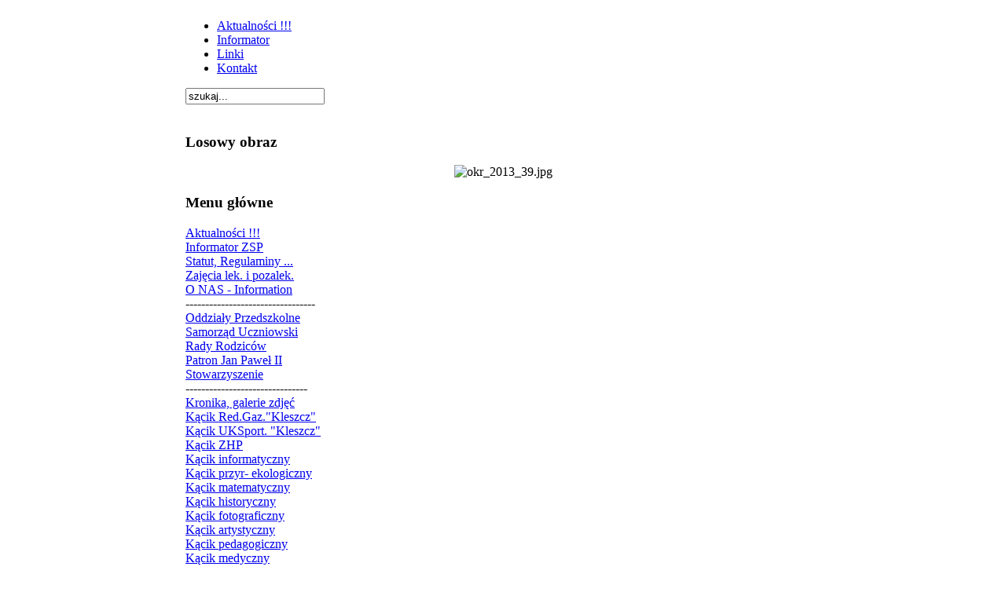

--- FILE ---
content_type: text/html
request_url: http://www.zspkleszczewo.home.pl/index.php?option=com_content&task=category&sectionid=3&id=59&Itemid=37
body_size: 3960
content:
<?xml version="1.0" encoding="ISO-8859-2"?><!DOCTYPE html PUBLIC "-//W3C//DTD XHTML 1.0 Transitional//EN" "http://www.w3.org/TR/xhtml1/DTD/xhtml1-transitional.dtd">
<html xmlns="http://www.w3.org/1999/xhtml">
<head>
<title>- 2000 ZSP Kleszczewo Kościerskie  - Informator</title>
<meta name="description" content="Serwis informacyjny Zespołu Szkół Publicznych w Kleszczewie Kościerskim" />
<meta name="keywords" content="Kleszczewo Kościerskie, Jan Paweł II, Blender, Zblewo, Kociewie, C++, Starogard Gd., szkoła, programowanie, gimnazjum, Gimp, oświata, Pomorze" />
<meta name="Generator" content="Joomla! + Admin Language - Copyright (C) 2007 &lt;a href=&quot;http://www.joomla.pl/&quot;&gt;Polskie Centrum Joomla!&lt;/a&gt;." />
<meta name="robots" content="index, follow" />
	<link rel="shortcut icon" href="http://www.zspkleszczewo.home.pl/images/favicon.ico" />
	<meta http-equiv="Content-Type" content="text/html; charset=ISO-8859-2" />
<link href="http://www.zspkleszczewo.home.pl/templates/rhuk_solarflare_ii/css/template_css.css" rel="stylesheet" type="text/css" />
</head>
<body>

<div align="center">
	<table border="0" cellpadding="0" cellspacing="0" width="808">
		<tr>
			<td class="outline">
		  		<div id="buttons_outer">
		  		  <div id="buttons_inner">
						<div id="buttons">
						<ul id="mainlevel-nav"><li><a href="http://www.zspkleszczewo.home.pl/index.php" class="mainlevel-nav" >Aktualności !!!</a></li><li><a href="http://www.zspkleszczewo.home.pl/index.php?option=com_content&amp;task=section&amp;id=3&amp;Itemid=37" class="mainlevel-nav" id="active_menu-nav">Informator </a></li><li><a href="http://www.zspkleszczewo.home.pl/index.php?option=com_weblinks&amp;Itemid=22" class="mainlevel-nav" >Linki</a></li><li><a href="http://www.zspkleszczewo.home.pl/index.php?option=com_contact&amp;Itemid=3" class="mainlevel-nav" >Kontakt</a></li></ul>						</div>
					</div>
		  		</div>
		  		<div id="search_outer">
		  		  <div id="search_inner">
		  		  
<form action="index.php?option=com_search&amp;Itemid=42" method="get">
	<div class="search">
		<input name="searchword" id="mod_search_searchword" maxlength="20" alt="search" class="inputbox" type="text" size="20" value="szukaj..."  onblur="if(this.value=='') this.value='szukaj...';" onfocus="if(this.value=='szukaj...') this.value='';" />	</div>

	<input type="hidden" name="option" value="com_search" />
	<input type="hidden" name="Itemid" value="42" />	
</form>		  		  </div>
		  		</div>
		  		<div class="clr"></div>
		  		<div id="header_outer">
		  			<div id="header">
		  			&nbsp;
		  			</div>
		  			<div id="top_outer">
						<div id="top_inner">
								<div class="moduletable">
							<h3>
					Losowy obraz				</h3>
					 	<div align="center">
		 			 	<img src="http://www.zspkleszczewo.home.pl/images/M_images/random_obraz//okr_2013_39.jpg" border="0" width="160" height="130" alt="okr_2013_39.jpg" /><br />
		 		 	</div>
	  			</div>
								 </div>
				  </div>
		  		</div>
		  		<div id="left_outer">
		  			<div id="left_inner">
		  					<div class="moduletable">
							<h3>
					Menu główne				</h3>
				
<table width="100%" border="0" cellpadding="0" cellspacing="0">
<tr align="left"><td><a href="http://www.zspkleszczewo.home.pl/index.php?option=com_frontpage&amp;Itemid=1" class="mainlevel" >Aktualności !!!</a></td></tr>
<tr align="left"><td><a href="http://www.zspkleszczewo.home.pl/index.php?option=com_content&amp;task=section&amp;id=3&amp;Itemid=28" class="mainlevel" >Informator ZSP</a></td></tr>
<tr align="left"><td><a href="http://www.zspkleszczewo.home.pl/index.php?option=com_content&amp;task=section&amp;id=21&amp;Itemid=71" class="mainlevel" >Statut, Regulaminy ...</a></td></tr>
<tr align="left"><td><a href="http://www.zspkleszczewo.home.pl/index.php?option=com_content&amp;task=section&amp;id=20&amp;Itemid=69" class="mainlevel" >Zajęcia lek. i pozalek.</a></td></tr>
<tr align="left"><td><a href="http://www.zspkleszczewo.home.pl/index.php?option=com_content&amp;task=view&amp;id=12&amp;Itemid=38" class="mainlevel" >O NAS - Information</a></td></tr>
</table>		</div>
				<div class="moduletable">
			
<table width="100%" border="0" cellpadding="0" cellspacing="0">
<tr align="left"><td><span class="mainlevel" >---------------------------------</span></td></tr>
<tr align="left"><td><a href="http://www.zspkleszczewo.home.pl/index.php?option=com_content&amp;task=section&amp;id=10&amp;Itemid=58" class="mainlevel" >Oddziały Przedszkolne</a></td></tr>
<tr align="left"><td><a href="http://www.zspkleszczewo.home.pl/index.php?option=com_content&amp;task=section&amp;id=13&amp;Itemid=61" class="mainlevel" >Samorząd Uczniowski</a></td></tr>
<tr align="left"><td><a href="http://www.zspkleszczewo.home.pl/index.php?option=com_content&amp;task=section&amp;id=14&amp;Itemid=62" class="mainlevel" >Rady Rodziców</a></td></tr>
<tr align="left"><td><a href="http://www.zspkleszczewo.home.pl/index.php?option=com_content&amp;task=section&amp;id=11&amp;Itemid=59" class="mainlevel" >Patron Jan Paweł II</a></td></tr>
<tr align="left"><td><a href="http://www.zspkleszczewo.home.pl/index.php?option=com_content&amp;task=section&amp;id=12&amp;Itemid=60" class="mainlevel" >Stowarzyszenie</a></td></tr>
<tr align="left"><td><span class="mainlevel" >-------------------------------</span></td></tr>
<tr align="left"><td><a href="http://www.zspkleszczewo.home.pl/index.php?option=com_content&amp;task=section&amp;id=2&amp;Itemid=53" class="mainlevel" >Kronika, galerie zdjęć</a></td></tr>
<tr align="left"><td><a href="http://www.zspkleszczewo.home.pl/index.php?option=com_content&amp;task=section&amp;id=6&amp;Itemid=47" class="mainlevel" >Kącik Red.Gaz."Kleszcz"</a></td></tr>
<tr align="left"><td><a href="http://www.zspkleszczewo.home.pl/index.php?option=com_content&amp;task=section&amp;id=9&amp;Itemid=57" class="mainlevel" >Kącik UKSport. "Kleszcz"</a></td></tr>
<tr align="left"><td><a href="http://www.zspkleszczewo.home.pl/index.php?option=com_content&amp;task=section&amp;id=26&amp;Itemid=79" class="mainlevel" >Kącik ZHP</a></td></tr>
<tr align="left"><td><a href="http://www.zspkleszczewo.home.pl/index.php?option=com_content&amp;task=section&amp;id=5&amp;Itemid=45" class="mainlevel" >Kącik informatyczny</a></td></tr>
<tr align="left"><td><a href="http://www.zspkleszczewo.home.pl/index.php?option=com_content&amp;task=section&amp;id=15&amp;Itemid=63" class="mainlevel" >Kącik przyr- ekologiczny</a></td></tr>
<tr align="left"><td><a href="http://www.zspkleszczewo.home.pl/index.php?option=com_content&amp;task=section&amp;id=22&amp;Itemid=75" class="mainlevel" >Kącik matematyczny</a></td></tr>
<tr align="left"><td><a href="http://www.zspkleszczewo.home.pl/index.php?option=com_content&amp;task=section&amp;id=25&amp;Itemid=78" class="mainlevel" >Kącik historyczny</a></td></tr>
<tr align="left"><td><a href="http://www.zspkleszczewo.home.pl/index.php?option=com_content&amp;task=section&amp;id=7&amp;Itemid=48" class="mainlevel" >Kącik fotograficzny</a></td></tr>
<tr align="left"><td><a href="http://www.zspkleszczewo.home.pl/index.php?option=com_content&amp;task=section&amp;id=24&amp;Itemid=77" class="mainlevel" >Kącik artystyczny</a></td></tr>
<tr align="left"><td><a href="http://www.zspkleszczewo.home.pl/index.php?option=com_content&amp;task=section&amp;id=8&amp;Itemid=56" class="mainlevel" >Kącik pedagogiczny</a></td></tr>
<tr align="left"><td><a href="http://www.zspkleszczewo.home.pl/index.php?option=com_content&amp;task=section&amp;id=23&amp;Itemid=76" class="mainlevel" >Kącik medyczny</a></td></tr>
<tr align="left"><td><span class="mainlevel" >-------------------------------</span></td></tr>
<tr align="left"><td><a href="http://www.zspkleszczewo.home.pl/index.php?option=com_content&amp;task=section&amp;id=16&amp;Itemid=64" class="mainlevel" >Prog. eduk.- wych. i inne</a></td></tr>
<tr align="left"><td><a href="http://www.zspkleszczewo.home.pl/index.php?option=com_content&amp;task=section&amp;id=17&amp;Itemid=65" class="mainlevel" >Konkursy,warsztaty,prz.</a></td></tr>
<tr align="left"><td><a href="http://www.zspkleszczewo.home.pl/index.php?option=com_content&amp;task=section&amp;id=18&amp;Itemid=66" class="mainlevel" >Imprezy szk.,środowis...</a></td></tr>
<tr align="left"><td><span class="mainlevel" >-------------------------------</span></td></tr>
<tr align="left"><td><a href="http://www.zspkleszczewo.home.pl/index.php?option=com_content&amp;task=section&amp;id=19&amp;Itemid=67" class="mainlevel" >Z naszego regionu ...</a></td></tr>
<tr align="left"><td><span class="mainlevel" >-------------------------------</span></td></tr>
<tr align="left"><td><a href="http://www.zspkleszczewo.home.pl/index.php?option=com_contact&amp;catid=12&amp;Itemid=40" class="mainlevel" >Adres - Contact</a></td></tr>
<tr align="left"><td><a href="http://www.zspkleszczewo.home.pl/index.php?option=com_weblinks&amp;Itemid=44" class="mainlevel" >Linki</a></td></tr>
<tr align="left"><td><a href="http://www.zspkleszczewo.home.pl/index.php?option=com_search&amp;Itemid=42" class="mainlevel" >Szukaj</a></td></tr>
</table>		</div>
				<div class="moduletable">
							<h3>
					Gościmy				</h3>
						</div>
				  			</div>
		  		</div>
		  		<div id="content_outer">
					<div id="content_inner">
							  				<table border="0" cellpadding="0" cellspacing="0" width="100%" class="content_table">
						<tr>
								<td>
									<div id="banner_inner">
									<img src="http://www.zspkleszczewo.home.pl/templates/rhuk_solarflare_ii/images/advertisement.png" alt="advertisement.png, 0 kB" title="advertisement" border="0" height="8" width="468" /><br />
			  					<a href="http://www.zspkleszczewo.home.pl/index.php?option=com_banners&amp;task=click&amp;bid=18" target="_blank"><img src="http://www.zspkleszczewo.home.pl/images/banners/logo-szkolawspolpracy.gif" border="0" alt="Advertisement" /></a><br />
									</div>
									<div id="poweredby_inner">
										<img src="http://www.zspkleszczewo.home.pl/templates/rhuk_solarflare_ii/images/powered_by.png" alt="powered_by.png, 1 kB" title="powered_by" border="0" height="68" width="165" /><br />
									</div>
								</td>
							</tr>
							</table>
									  			<table border="0" cellpadding="0" cellspacing="0" width="100%" class="content_table">
						<tr valign="top">
							<td width="99%">
								<table border="0" cellpadding="0" cellspacing="0" width="100%" class="content_table">

																<tr>
									<td colspan="0">
										<div id="pathway_text">
										<span class="pathway"><a href="http://www.zspkleszczewo.home.pl/index.php" class="pathway">Aktualności !!!</a> <img src="http://www.zspkleszczewo.home.pl/templates/rhuk_solarflare_ii/images/arrow.png" border="0" alt="arrow" /> <a href="http://www.zspkleszczewo.home.pl/index.php?option=com_content&amp;task=section&amp;id=3&amp;Itemid=37" class="pathway">Informator </a> <img src="http://www.zspkleszczewo.home.pl/templates/rhuk_solarflare_ii/images/arrow.png" border="0" alt="arrow" />   Programy </span>										</div>
									</td>
								</tr>
								<tr>
									<td colspan="0" class="body_outer">
				  					 			<div class="componentheading">
			Programy			</div>
					<table width="100%" cellpadding="0" cellspacing="0" border="0" align="center" class="contentpane">
					<tr>
				<td width="60%" valign="top" class="contentdescription" colspan="2">
				<strong>Programy realizowane w zespole szk&oacute;ł ...</strong>				</td>
			</tr>
					<tr>
			<td width="100%">
					<form action="http://www.zspkleszczewo.home.pl/index.php?option=com_content&amp;task=category&amp;sectionid=3&amp;id=59&amp;Itemid=37" method="post" name="adminForm">
		<table width="100%" border="0" cellspacing="0" cellpadding="0">
					<tr>
				<td colspan="4">
					<table>
					<tr>
													<td align="right" width="100%" nowrap="nowrap"><span class="small"><!-- zwiastun added --> 
								Filtruj&nbsp;								<input type="text" name="filter" value="" class="inputbox" onchange="document.adminForm.submit();" /></span>
							</td>
														<td align="right" width="100%" nowrap="nowrap"><span class="small"><!-- zwiastun added --> 
								&nbsp;&nbsp;&nbsp;Kolejność&nbsp;
<select name="order" class="inputbox" size="1"  onchange="document.adminForm.submit();">
	<option value="date">Od najstarszych</option>
	<option value="rdate" selected="selected">Od najnowszych</option>
	<option value="alpha">Tytułami - od A do Z</option>
	<option value="ralpha">Tytułami - od Z do A</option>
	<option value="hits">Najmniej odsłon</option>
	<option value="rhits">Najwięcej odsłon</option>
	<option value="author">Autorami - od A do Z</option>
	<option value="rauthor">Autorami - od Z do A</option>
	<option value="order">Domyślna serwisu</option>
</select>
							</span></td>
														<td align="right" width="100%" nowrap="nowrap"><span class="small"><!-- zwiastun added --> 
								&nbsp;&nbsp;&nbsp;Pokaż #&nbsp;
<select name="limit" class="inputbox" size="1" onchange="document.location.href='http://www.zspkleszczewo.home.pl/index.php?option=com_content&amp;task=category&amp;sectionid=3&amp;id=59&amp;Itemid=37&amp;limit=' + this.options[selectedIndex].value + '&amp;limitstart=0';">
	<option value="5">5</option>
	<option value="10">10</option>
	<option value="15">15</option>
	<option value="20">20</option>
	<option value="25">25</option>
	<option value="30">30</option>
	<option value="50" selected="selected">50</option>
</select>
							</span></td>
												</tr>
					</table>
				</td>
			</tr>
						<tr>
									<td class="sectiontableheader" style="width:12%;">
						Data<!-- zwiastun modify --> 
					</td>
										<td class="sectiontableheader" style="text-align:left;"><!-- zwiastun modify -->
						Tytuł pozycji					</td>
										<td class="sectiontableheader" style="width:27%; text-align:left;"><!-- zwiastun modify -->
						Autor					</td>
										<td align="center" class="sectiontableheader" style="width:5%;"><!-- zwiastun modify -->
						Odsłony					</td>
								</tr>
						<tr class="sectiontableentry1" >
									<td>
					30.03.2015.					</td>
											<td>
						<a href="http://www.zspkleszczewo.home.pl/index.php?option=com_content&amp;task=view&amp;id=1537&amp;Itemid=37">
						Dodatkowe Programy  :						</a>
												</td>
											<td align="left">
					M. Mischke					</td>
										<td align="center">
					1358					</td>
						</tr>
					<tr class="sectiontableentry2" >
									<td>
					27.01.2012.					</td>
											<td>
						<a href="http://www.zspkleszczewo.home.pl/index.php?option=com_content&amp;task=view&amp;id=1012&amp;Itemid=37">
						Program Wychowawczy dla Sz.Podstawowej						</a>
												</td>
											<td align="left">
					Marek M.					</td>
										<td align="center">
					1461					</td>
						</tr>
					<tr class="sectiontableentry1" >
									<td>
					27.01.2012.					</td>
											<td>
						<a href="http://www.zspkleszczewo.home.pl/index.php?option=com_content&amp;task=view&amp;id=302&amp;Itemid=37">
						Program Wychowawczy  dla P.Gimnazjum						</a>
												</td>
											<td align="left">
					Marek M.					</td>
										<td align="center">
					1600					</td>
						</tr>
					<tr class="sectiontableentry2" >
									<td>
					27.01.2012.					</td>
											<td>
						<a href="http://www.zspkleszczewo.home.pl/index.php?option=com_content&amp;task=view&amp;id=303&amp;Itemid=37">
						Program Profilaktyczny dla Sz.Podstawowej						</a>
												</td>
											<td align="left">
					Marek M.					</td>
										<td align="center">
					1579					</td>
						</tr>
					<tr class="sectiontableentry1" >
									<td>
					27.01.2012.					</td>
											<td>
						<a href="http://www.zspkleszczewo.home.pl/index.php?option=com_content&amp;task=view&amp;id=304&amp;Itemid=37">
						Program Profilaktyczny P. Gimnazjum						</a>
												</td>
											<td align="left">
					Marek M.					</td>
										<td align="center">
					1604					</td>
						</tr>
					<tr class="sectiontableentry2" >
									<td>
					16.01.2011.					</td>
											<td>
						<a href="http://www.zspkleszczewo.home.pl/index.php?option=com_content&amp;task=view&amp;id=725&amp;Itemid=37">
						Podstawa Programowa dla Wych. Przed.						</a>
												</td>
											<td align="left">
					Marek M.					</td>
										<td align="center">
					1530					</td>
						</tr>
					<tr class="sectiontableentry1" >
									<td>
					16.01.2011.					</td>
											<td>
						<a href="http://www.zspkleszczewo.home.pl/index.php?option=com_content&amp;task=view&amp;id=724&amp;Itemid=37">
						Podstawa Programowa dla SP						</a>
												</td>
											<td align="left">
					Marek M.					</td>
										<td align="center">
					1623					</td>
						</tr>
					<tr class="sectiontableentry2" >
									<td>
					16.01.2011.					</td>
											<td>
						<a href="http://www.zspkleszczewo.home.pl/index.php?option=com_content&amp;task=view&amp;id=723&amp;Itemid=37">
						Podstawa Programowa dla Gimnazjum						</a>
												</td>
											<td align="left">
					Marek M.					</td>
										<td align="center">
					1587					</td>
						</tr>
					<tr>
				<td colspan="4">&nbsp;</td>
			</tr>
			<tr>
				<td align="center" colspan="4" class="sectiontablefooter">
				<span class="pagenav">&laquo;&laquo;&nbsp; start</span> <span class="pagenav">&laquo;&nbsp;poprz. </span> <span class="pagenav">1</span> <span class="pagenav"> nast. &nbsp;&raquo;</span> <span class="pagenav">koniec&nbsp;&raquo;&raquo;</span>				</td>
			</tr>
			<tr>
				<td colspan="4" align="right">
				 Pozycje ::  1 - 8  z  8				</td>
			</tr>
					</table>
		<input type="hidden" name="id" value="59" />
		<input type="hidden" name="sectionid" value="3" />
		<input type="hidden" name="task" value="category" />
		<input type="hidden" name="option" value="com_content" />
		</form>
					</td>
		</tr>
		<tr>
			<td colspan="2">
					<ul>
						<li>
											<a href="http://www.zspkleszczewo.home.pl/index.php?option=com_content&amp;task=category&amp;sectionid=3&amp;id=131&amp;Itemid=37" class="category">
							Sekretariat - organizacja pracy</a>
													&nbsp;<em>( 1 pozycji )</em>
														<br />
							<b>Sekretariat - organizacja i czas pracy, dokumentacja</b>				</li>
								<li>
											<a href="http://www.zspkleszczewo.home.pl/index.php?option=com_content&amp;task=category&amp;sectionid=3&amp;id=34&amp;Itemid=37" class="category">
							Struktura, oferta ZSP</a>
													&nbsp;<em>( 2 pozycji )</em>
														<br />
							<strong>Struktura Zespołu Szkół wraz ofertą edukacyjną ...</strong>				</li>
								<li>
											<a href="http://www.zspkleszczewo.home.pl/index.php?option=com_content&amp;task=category&amp;sectionid=3&amp;id=33&amp;Itemid=37" class="category">
							Stypendia i inna pomoc ...</a>
													&nbsp;<em>( 4 pozycji )</em>
														<br />
							<strong>Stypendia i inna pomoc dla uczniów ZSP Kleszczewo K. oraz ich rodzin ...</strong>				</li>
								<li>
											<a href="http://www.zspkleszczewo.home.pl/index.php?option=com_content&amp;task=category&amp;sectionid=3&amp;id=35&amp;Itemid=37" class="category">
							Tradycje i zwyczaje </a>
													&nbsp;<em>( 1 pozycji )</em>
														<br />
							<strong>Szkolne i środowiskowe tradycje i zwyczaje ...</strong>				</li>
								<li>
											<a href="http://www.zspkleszczewo.home.pl/index.php?option=com_content&amp;task=category&amp;sectionid=3&amp;id=182&amp;Itemid=37" class="category">
							Wyniki dydaktyczne</a>
													&nbsp;<em>( 2 pozycji )</em>
											</li>
						</ul>
					</td>
		</tr>
		</table>
					<div class="back_button">
				<a href='javascript:history.go(-1)'>
					Wstecz</a>
			</div>
												</td>
								</tr>
								</table>


							</td>
							
						</tr>
						</table>
		  		</div>
		  	</div>
		  </td>
	  </tr>
  </table>
</div>

&copy; 2026 - 2000 ZSP Kleszczewo Kościerskie  :: 
<a href="http://www.joomla.org/">Joomla!</a> i <a href="http://www.joomla.pl/">J!+AL</a> jest Wolnym Oprogramowaniem wydanym na licencji GNU/GPL. <br /> </body>
</html>
<!-- 1768719120 -->